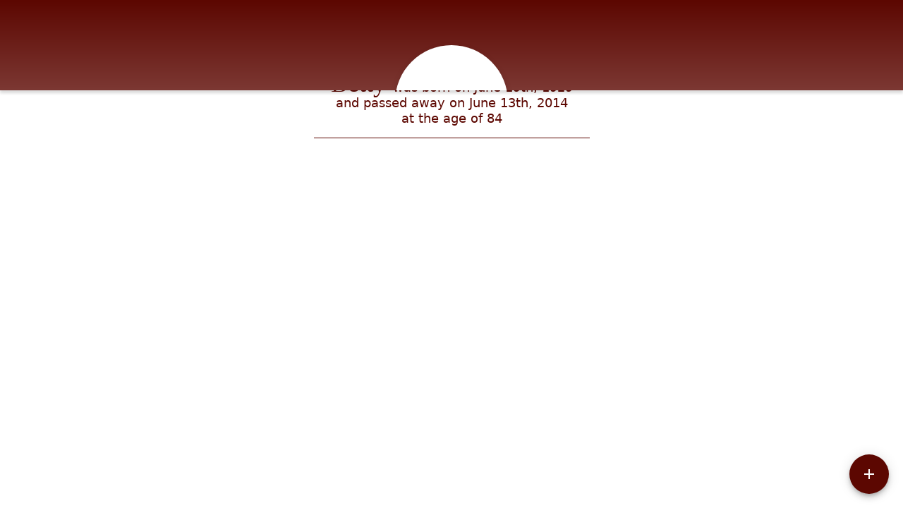

--- FILE ---
content_type: text/html; charset=utf-8
request_url: https://rollinslifecelebrationcenter.com/obituaries/betty-grice
body_size: 3182
content:
<!DOCTYPE html>
    <html lang="en">
    <head>
        <meta charset="utf-8">
        
        <meta name="viewport" content="width=device-width, initial-scale=1.0, maximum-scale=1.0, user-scalable=0" />
        <meta name="theme-color" content="#000000">
        <meta name=”mobile-web-app-capable” content=”yes”>
        <meta http-equiv="cache-control" content="no-cache, no-store" />
        <meta http-equiv="expires" content="Tue, 01 Jan 1980 1:00:00 GMT" />
        <meta http-equiv="pragma" content="no-cache" />

        <meta property="og:image" prefix="og: http://ogp.me/ns#" id="meta-og-image" content="https://res.cloudinary.com/gather-app-prod/image/upload/a_0,c_thumb,g_face,h_207,r_0,w_207/b_white,c_pad,d_gather_square.png,f_auto,h_630,q_auto,r_0,w_1200/v1/prod/user_provided/case/53785/case/1685982188261-31NnxXLxax" />
        <meta property="og:site_name" prefix="og: http://ogp.me/ns#" content="Betty Mae Grice Obituary (1929 - 2014)" />
        <meta property="og:image:width" content="1200" />
        <meta property="og:image:height" content="630" />
        <meta property="og:title" content="Betty Mae Grice Obituary (1929 - 2014)" />
        <meta property="og:description" content="Betty was born on June 19th, 1929 and passed away on 
        June 13th, 2014 at the age of 84" />
        <meta property="og:type" content="website" />
        <meta property="og:url" content="https://rollinslifecelebrationcenter.com/obituaries/betty-grice" />
        
        <meta property="fb:app_id" content="148316406021251" />

        <meta id="meta-case-name" content="betty-grice" />
        <meta id="meta-case-fname" content="Betty" />
        <meta id="meta-case-lname" content="Grice" />
        <meta id="meta-case-display-name" content="Betty Mae Grice" />
        <meta id="meta-case-theme-color" content="#5c0701" />
        <meta id="meta-case-profile-photo" content="https://res.cloudinary.com/gather-app-prod/image/upload/a_0,c_thumb,g_face,h_207,r_0,w_207/c_limit,f_auto,h_304,q_auto,r_max,w_304/v1/prod/user_provided/case/53785/case/1685982188261-31NnxXLxax" />
        <meta id="meta-case-font-family" content="Great+Vibes" />
        <meta name="description" content="Betty was born on June 19th, 1929 and passed away on 
        June 13th, 2014 at the age of 84" />
        

        <link id="meta-fh-logo" href="https://res.cloudinary.com/gather-app-prod/image/upload/c_limit,f_auto,h_184,q_auto,w_640/v1/prod/user_provided/funeral_home/640/1654784030914-SHr63MQrrx" />
        <link rel="manifest" id="gather-manifest" href="/static/manifest.json">
        <link id="fav-icon" rel="shortcut icon" type="image/png" href="https://res.cloudinary.com/gather-app-prod/image/upload/a_0,c_crop,h_500,r_0,w_500,x_0,y_0/c_limit,d_gather_square.png,f_png,h_64,q_auto,r_0,w_64/v1/prod/user_provided/funeral_home/640/1627414679596-Km9ifo7Zix" />
        <link id="fav-apple-icon" rel="apple-touch-icon" href="https://res.cloudinary.com/gather-app-prod/image/upload/a_0,c_crop,h_500,r_0,w_500,x_0,y_0/c_limit,d_gather_square.png,f_png,h_64,q_auto,r_0,w_64/v1/prod/user_provided/funeral_home/640/1627414679596-Km9ifo7Zix">
        <link id="fav-apple-icon-precomposed" rel="apple-touch-icon-precomposed" href="https://res.cloudinary.com/gather-app-prod/image/upload/a_0,c_crop,h_500,r_0,w_500,x_0,y_0/c_limit,d_gather_square.png,f_png,h_64,q_auto,r_0,w_64/v1/prod/user_provided/funeral_home/640/1627414679596-Km9ifo7Zix">

        <link rel="canonical" href="https://rollinslifecelebrationcenter.com/obituaries/betty-grice" />

        <link rel="preconnect" crossorigin="anonymous" href="https://fonts.gstatic.com">
        <link rel="stylesheet" href="https://fonts.googleapis.com/icon?family=Material+Icons|Material+Icons+Outlined">
        <link rel="stylesheet" href="https://fonts.googleapis.com/css?family=Roboto:300,400,500">
        <link rel="stylesheet" href="https://fonts.googleapis.com/css2?family=Great+Vibes&display=swap">
        <link rel="stylesheet" href="https://fonts.googleapis.com/css2?family=Montserrat:ital,wght@0,100..900;1,100..900&display=swap" />
        <link rel="stylesheet" href="https://fonts.googleapis.com/css2?family=EB+Garamond:ital,wght@0,400..800;1,400..800&display=swap"/>
        <link rel="stylesheet" href="https://fonts.googleapis.com/css2?family=Tinos:ital,wght@0,400;0,700;1,400;1,700&display=swap"/>
        <link rel="stylesheet" href="https://fonts.googleapis.com/css2?family=Poppins:ital,wght@0,100;0,200;0,300;0,400;0,500;0,600;0,700;0,800;0,900;1,100;1,200;1,300;1,400;1,500;1,600;1,700;1,800;1,900&display=swap"/>
        <link rel="stylesheet" href="https://fonts.googleapis.com/css2?family=Great+Vibes&display=swap"/>


        <link rel="stylesheet" href="/static/css/styles20220620.css">
        <link rel="stylesheet" href="/static/css/calendly.css">
        <link rel="stylesheet" href="/static/css/caseLoadingPage20230131.css">
        <link rel="stylesheet" href="/static/js/index-D9zoTKqK.css">
        <script async src='https://www.google-analytics.com/analytics.js'></script>

        <title>Betty Mae Grice Obituary (1929 - 2014)</title>
        <script type="application/ld+json">{"@context":"https://schema.org","@graph":[{"@type":"NewsArticle","headline":"Betty Mae Grice Obituary","image":["https://res.cloudinary.com/gather-app-prod/image/upload/a_0,c_thumb,g_face,h_207,r_0,w_207/ar_1:1,c_crop,f_auto,g_faces:auto,q_auto,w_207/c_limit,w_1200/v1/prod/user_provided/case/53785/case/1685982188261-31NnxXLxax","https://res.cloudinary.com/gather-app-prod/image/upload/a_0,c_thumb,g_face,h_207,r_0,w_207/ar_4:3,c_crop,f_auto,g_faces:auto,q_auto,w_207/c_limit,w_1200/v1/prod/user_provided/case/53785/case/1685982188261-31NnxXLxax","https://res.cloudinary.com/gather-app-prod/image/upload/a_0,c_thumb,g_face,h_207,r_0,w_207/ar_16:9,c_crop,f_auto,g_faces:auto,q_auto,w_207/c_limit,w_1200/v1/prod/user_provided/case/53785/case/1685982188261-31NnxXLxax"],"wordCount":212,"articleBody":"Ms. Betty Mae Grice, born June 19, 1929, was peaceably called home to be with the Lord on Friday, June 13, 2014, at Frederick Memorial Hospital, Frederick, MD.  She was the daughter of the late Clarabelle Ambush Howard. \n\nMs. Grice was a lifelong member of Quinn Chapel AME Church. Ms. Grice was a Registered Nurse.  She retired from the Department of Energy, Germantown, MD after many years. Ms. Grice was a School Crossing Guard for many years. She was known as a disciplinarian and for her great sense of humor and was known to many as \"Grandmother.\"\n\nShe leaves to cherish her memory: one daughter, Phyllis Freeman (Kenneth); eight grandchildren, Gregory Harrison, Jr., Myron Holland Sr., James Grice, Jr., Allen Grice Jr., April Hall (Dwann), Marsha Barnes, Ashley Grice, and Cassanda Poole; 25 great-grandchildren; devoted adopted daughter Colleen Heavner; special cousin Bobby Lee; and special friends The Houmann's. \n\nShe was predeceased by her: sons, Allen S. Grice Sr., and James G. Grice, Sr.; daughter, Verlean Grice; and granddaughter, Christine Grice.\n\nA Memorial Service will be held on Weds., June 18, 2014, at 11 a.m. at Quinn Chapel AME Church, 106 E. 3rd Street, Frederick, MD, with Pastor Luke J. Robinson presiding.  Interment will be private.   Online condolences may be expressed at www.garylrollinsfuneralhome.com.","author":{"@type":"Organization","name":"Rollins Life Celebration Center"}}]}</script>
        <script>
            try {
                const urlParams = new URLSearchParams(window.location.search);
                const at = urlParams.get('at');
                if (at) {
                    if (at === 'NONE') {
                        localStorage.removeItem('authToken');
                    } else {
                        localStorage.setItem('authToken', at);
                    }
                }
                const params = new URLSearchParams(location.search.substring(1));
                urlParams.delete('at');
                urlParams.delete('_fwd');
                const qs = urlParams.toString();
                history.replaceState(
                    { id: document.title, source: 'web'},
                    document.title,
                    location.origin + location.pathname + (qs ? '?' + qs : '') + location.hash
                );
            } catch (ex) {}

            function checckIsDeathCertificateDialogOpen() {
                var deathCertificateDialog = document.getElementById('death-certificate-dialog');
                if (deathCertificateDialog) {
                var dcClassList = deathCertificateDialog.classList.value;
                return dcClassList.search(/hidden/) === -1;
                }
                return false;
            }

            // callback required by Google maps API package
            window.initMap = function () {};

        </script>
        <!-- Global site tag (gtag.js) - Google Analytics -->
        <script async src="https://www.googletagmanager.com/gtag/js?id=339250468"></script>
        <script>
            window.dataLayer = window.dataLayer || [];
            function gtag(){dataLayer.push(arguments);}
            gtag('js', new Date());
            
            gtag('config', '339250468');
        </script>
    </head>
    
    <body id="body">
        <noscript>
        You need to enable JavaScript to run this app.
        </noscript>
        <div id="root">
        
        <div class="CaseLoadingPage-root" style="background: #5c0701;">
            <div class="CaseLoadingPage-topLoader">
                <div class="CaseLoadingPage-wrapper">
                    <svg class="CaseLoadingPage-lockIcon" focusable="false" viewBox="0 0 24 24"
                        aria-hidden="true" role="presentation">
                        <path d="M18 8h-1V6c0-2.76-2.24-5-5-5S7 3.24 7 6v2H6c-1.1 0-2 .9-2 2v10c0 1.1.9 2 2 
                            2h12c1.1 0 2-.9 2-2V10c0-1.1-.9-2-2-2zm-6 9c-1.1 0-2-.9-2-2s.9-2 2-2 2 .9 2 2-.9 
                            2-2 2zm3.1-9H8.9V6c0-1.71 1.39-3.1 3.1-3.1 1.71 0 3.1 1.39 3.1 3.1v2z">
                        </path>
                    </svg>
                    <div class="MuiCircularProgress-indeterminate CaseLoadingPage-fabProgress"
                        role="progressbar" style="width: 40px; height: 40px;">
                        <svg viewBox="22 22 44 44">
                            <circle class="MuiCircularProgress-circle MuiCircularProgress-circleIndeterminate"
                                cx="44" cy="44" r="20.2" fill="none" stroke-width="3.6"></circle>
                        </svg>
                    </div>
                </div>
            </div>
            <div class="CaseLoadingPage-logoOuter">
                <img src="https://res.cloudinary.com/gather-app-prod/image/upload/c_limit,f_auto,h_184,q_auto,w_640/v1/prod/user_provided/funeral_home/640/1654784030914-SHr63MQrrx" alt="fh-logo">
            </div>
            <div class="CaseLoadingPage-userDetails">
                <p
                    class="CaseLoadingPage-loadingMemorialPage">
                    Loading Betty's Memorial Page...
                </p>
                <div class="CaseLoadingPage-avatarContainer">
                    <div class="CaseLoadingPage-avatar"
                        style="color: #5c0701; position: relative; background: none;">
                        <div class="CaseLoadingPage-avatar" style="color: #5c0701; border: none;">
                            <img alt="BG" src="https://res.cloudinary.com/gather-app-prod/image/upload/a_0,c_thumb,g_face,h_207,r_0,w_207/c_limit,f_auto,h_304,q_auto,r_max,w_304/v1/prod/user_provided/case/53785/case/1685982188261-31NnxXLxax">
                        </div>
                    </div>
                </div>
                <p class="CaseLoadingPage-displayName" style="font-family: 'Great Vibes', cursive, sans-serif !important;">
                    Betty Mae Grice
                </p>
            </div>
        </div>
    
        </div>
        <div id="print-container"></div>
    <script type="module" src="/static/js/index-DxgNWhC5.js"></script>
    </body>
    <script src="/static/js/calendly.js"></script>
    </html>